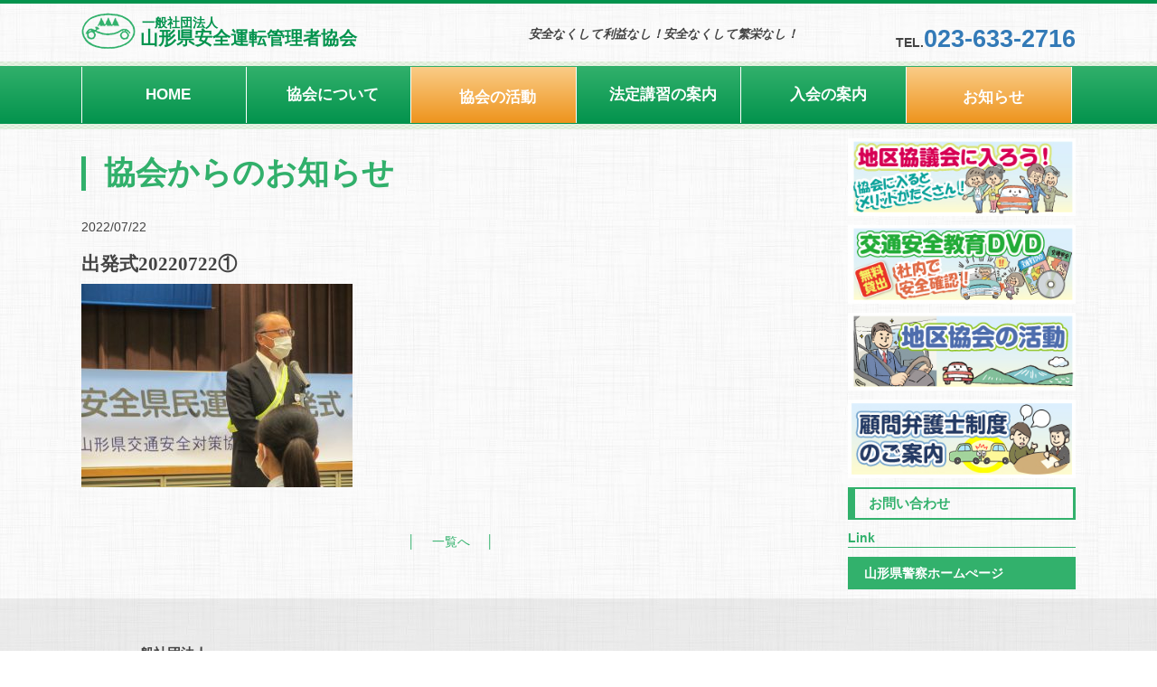

--- FILE ---
content_type: text/html; charset=UTF-8
request_url: https://www.yamagataken-ankan.or.jp/activity/704/%E5%87%BA%E7%99%BA%E5%BC%8F20220722%E2%91%A0/
body_size: 26297
content:
<!DOCTYPE html>
<html lang="ja">

<head>
  <meta charset="utf-8">
  <meta http-equiv="X-UA-Compatible" content="IE=edge">
  <meta name="viewport" content="width=device-width, initial-scale=1">
  <meta name="description" content="「県安管」は、山形県からの委託に基づき、安全運転管理者と副安全運転管理者を対象とする法定講習を実施しているほか、「地区安管」と連絡・調整を図りながら安全運転管理の調査研究を行い、また、加盟事業所の安全運転管理体制の育成強化のための事業を行っています。">
  <meta name="robots" content="index, follow">
  <meta name="author" content="yamagataken ankan ">

  <meta name="viewport" content="width=device-width, initial-scale=1, minimum-scale=1, maximum-scale=2, shrink-to-fit=no">
  <meta property="og:title" content="一般社団法人山形県安全運転管理者協会">
  <meta property="og:type" content="website">
  <meta property="og:image" content="slide/images/slide001.jpg">
  <meta property="og:url" content="index-2.html"><meta property="og:site_name" content="一般社団法人山形県安全運転管理者協会">
  <meta property="og:description" content="「県安管」は、山形県からの委託に基づき、安全運転管理者と副安全運転管理者を対象とする法定講習を実施しているほか、「地区安管」と連絡・調整を図りながら安全運転管理の調査研究を行い、また、加盟事業所の安全運転管理体制の育成強化のための事業を行っています。">
  <title>一般社団法人山形県安全運転管理者協会</title>

  <script type="text/javascript">
  if ((navigator.userAgent.indexOf('iPhone') > 0) || navigator.userAgent.indexOf('iPod') > 0 || navigator.userAgent.indexOf('Android') > 0) {
    document.write('<meta name="viewport" content="width=device-width, initial-scale=1.0" />');
  }else{
    document.write('<meta name="viewport" content="width=1100">');
  }
  </script>

  <!-- BootstrapのCSS読み込み -->
  <link href="/css/bootstrap.min.css" rel="stylesheet">
  <link href="/css/bootstrap-theme.min.css" rel="stylesheet">
  <link href="https://code.ionicframework.com/ionicons/2.0.1/css/ionicons.min.css" rel="stylesheet" type="text/css">


  <link href="/css/style.css" rel="stylesheet">
  <link href="/css/sub.css" rel="stylesheet">
  <link href="/css/print.css" rel="stylesheet" media="print">

  <!-- jQuery読み込み -->
  <script language="javascript" src="/js/jquery-1.10.2.min.js"></script>
  <script language="javascript" src="/js/common.js"></script>


  <script type="text/javascript">
  $(function(){
    var ua = navigator.userAgent;
    if(ua.indexOf('iPhone') > 0 || ua.indexOf('Android') > 0){
      $('.tel').each(function(){
        var str = $(this).text();
        $(this).html($('<a>').attr('href', 'tel:' + str.replace(/-/g, '')).append(str + '</a>'));
      });
    }
  });
  </script>

  <!--[if lt IE 9]>
  <script src="http://html5shim.googlecode.com/svn/trunk/html5.js"></script>
  <script src="http://ie7-js.googlecode.com/svn/version/2.1(beta4)/IE9.js"></script>
  <script src="http://css3-mediaqueries-js.googlecode.com/svn/trunk/css3-mediaqueries.js"></script>
  <![endif]-->
  <link rel="shortcut icon" href="https://www.yamagataken-ankan.or.jp/wp/wp-content/themes/yamagata/favicon.ico" type="/image/vnd.microsoft.icon">
  <link rel="icon" href="https://www.yamagataken-ankan.or.jp/wp/wp-content/themes/yamagata/favicon.ico" type="/image/vnd.microsoft.icon">

  <script>
  $(function() {
    $(".nav-button").on("click", function() {
      if ($(this).hasClass("active")) {
        $(this).removeClass("active");
        $(".nav-wrap")
        .addClass("close")
        .removeClass("open");
      } else {
        $(this).addClass("active");
        $(".nav-wrap")
        .addClass("open")
        .removeClass("close");
      }
    });
  });
  </script>

  <meta name='robots' content='max-image-preview:large' />
<link rel='dns-prefetch' href='//s.w.org' />
<link rel="alternate" type="application/rss+xml" title="一般社団法人山形県安全運転管理者協会 &raquo; 出発式20220722① のコメントのフィード" href="https://www.yamagataken-ankan.or.jp/activity/704/%e5%87%ba%e7%99%ba%e5%bc%8f20220722%e2%91%a0/feed/" />
<link rel='stylesheet' id='wp-block-library-css'  href='https://www.yamagataken-ankan.or.jp/wp/wp-includes/css/dist/block-library/style.min.css?ver=6.0' type='text/css' media='all' />
<style id='global-styles-inline-css' type='text/css'>
body{--wp--preset--color--black: #000000;--wp--preset--color--cyan-bluish-gray: #abb8c3;--wp--preset--color--white: #ffffff;--wp--preset--color--pale-pink: #f78da7;--wp--preset--color--vivid-red: #cf2e2e;--wp--preset--color--luminous-vivid-orange: #ff6900;--wp--preset--color--luminous-vivid-amber: #fcb900;--wp--preset--color--light-green-cyan: #7bdcb5;--wp--preset--color--vivid-green-cyan: #00d084;--wp--preset--color--pale-cyan-blue: #8ed1fc;--wp--preset--color--vivid-cyan-blue: #0693e3;--wp--preset--color--vivid-purple: #9b51e0;--wp--preset--gradient--vivid-cyan-blue-to-vivid-purple: linear-gradient(135deg,rgba(6,147,227,1) 0%,rgb(155,81,224) 100%);--wp--preset--gradient--light-green-cyan-to-vivid-green-cyan: linear-gradient(135deg,rgb(122,220,180) 0%,rgb(0,208,130) 100%);--wp--preset--gradient--luminous-vivid-amber-to-luminous-vivid-orange: linear-gradient(135deg,rgba(252,185,0,1) 0%,rgba(255,105,0,1) 100%);--wp--preset--gradient--luminous-vivid-orange-to-vivid-red: linear-gradient(135deg,rgba(255,105,0,1) 0%,rgb(207,46,46) 100%);--wp--preset--gradient--very-light-gray-to-cyan-bluish-gray: linear-gradient(135deg,rgb(238,238,238) 0%,rgb(169,184,195) 100%);--wp--preset--gradient--cool-to-warm-spectrum: linear-gradient(135deg,rgb(74,234,220) 0%,rgb(151,120,209) 20%,rgb(207,42,186) 40%,rgb(238,44,130) 60%,rgb(251,105,98) 80%,rgb(254,248,76) 100%);--wp--preset--gradient--blush-light-purple: linear-gradient(135deg,rgb(255,206,236) 0%,rgb(152,150,240) 100%);--wp--preset--gradient--blush-bordeaux: linear-gradient(135deg,rgb(254,205,165) 0%,rgb(254,45,45) 50%,rgb(107,0,62) 100%);--wp--preset--gradient--luminous-dusk: linear-gradient(135deg,rgb(255,203,112) 0%,rgb(199,81,192) 50%,rgb(65,88,208) 100%);--wp--preset--gradient--pale-ocean: linear-gradient(135deg,rgb(255,245,203) 0%,rgb(182,227,212) 50%,rgb(51,167,181) 100%);--wp--preset--gradient--electric-grass: linear-gradient(135deg,rgb(202,248,128) 0%,rgb(113,206,126) 100%);--wp--preset--gradient--midnight: linear-gradient(135deg,rgb(2,3,129) 0%,rgb(40,116,252) 100%);--wp--preset--duotone--dark-grayscale: url('#wp-duotone-dark-grayscale');--wp--preset--duotone--grayscale: url('#wp-duotone-grayscale');--wp--preset--duotone--purple-yellow: url('#wp-duotone-purple-yellow');--wp--preset--duotone--blue-red: url('#wp-duotone-blue-red');--wp--preset--duotone--midnight: url('#wp-duotone-midnight');--wp--preset--duotone--magenta-yellow: url('#wp-duotone-magenta-yellow');--wp--preset--duotone--purple-green: url('#wp-duotone-purple-green');--wp--preset--duotone--blue-orange: url('#wp-duotone-blue-orange');--wp--preset--font-size--small: 13px;--wp--preset--font-size--medium: 20px;--wp--preset--font-size--large: 36px;--wp--preset--font-size--x-large: 42px;}.has-black-color{color: var(--wp--preset--color--black) !important;}.has-cyan-bluish-gray-color{color: var(--wp--preset--color--cyan-bluish-gray) !important;}.has-white-color{color: var(--wp--preset--color--white) !important;}.has-pale-pink-color{color: var(--wp--preset--color--pale-pink) !important;}.has-vivid-red-color{color: var(--wp--preset--color--vivid-red) !important;}.has-luminous-vivid-orange-color{color: var(--wp--preset--color--luminous-vivid-orange) !important;}.has-luminous-vivid-amber-color{color: var(--wp--preset--color--luminous-vivid-amber) !important;}.has-light-green-cyan-color{color: var(--wp--preset--color--light-green-cyan) !important;}.has-vivid-green-cyan-color{color: var(--wp--preset--color--vivid-green-cyan) !important;}.has-pale-cyan-blue-color{color: var(--wp--preset--color--pale-cyan-blue) !important;}.has-vivid-cyan-blue-color{color: var(--wp--preset--color--vivid-cyan-blue) !important;}.has-vivid-purple-color{color: var(--wp--preset--color--vivid-purple) !important;}.has-black-background-color{background-color: var(--wp--preset--color--black) !important;}.has-cyan-bluish-gray-background-color{background-color: var(--wp--preset--color--cyan-bluish-gray) !important;}.has-white-background-color{background-color: var(--wp--preset--color--white) !important;}.has-pale-pink-background-color{background-color: var(--wp--preset--color--pale-pink) !important;}.has-vivid-red-background-color{background-color: var(--wp--preset--color--vivid-red) !important;}.has-luminous-vivid-orange-background-color{background-color: var(--wp--preset--color--luminous-vivid-orange) !important;}.has-luminous-vivid-amber-background-color{background-color: var(--wp--preset--color--luminous-vivid-amber) !important;}.has-light-green-cyan-background-color{background-color: var(--wp--preset--color--light-green-cyan) !important;}.has-vivid-green-cyan-background-color{background-color: var(--wp--preset--color--vivid-green-cyan) !important;}.has-pale-cyan-blue-background-color{background-color: var(--wp--preset--color--pale-cyan-blue) !important;}.has-vivid-cyan-blue-background-color{background-color: var(--wp--preset--color--vivid-cyan-blue) !important;}.has-vivid-purple-background-color{background-color: var(--wp--preset--color--vivid-purple) !important;}.has-black-border-color{border-color: var(--wp--preset--color--black) !important;}.has-cyan-bluish-gray-border-color{border-color: var(--wp--preset--color--cyan-bluish-gray) !important;}.has-white-border-color{border-color: var(--wp--preset--color--white) !important;}.has-pale-pink-border-color{border-color: var(--wp--preset--color--pale-pink) !important;}.has-vivid-red-border-color{border-color: var(--wp--preset--color--vivid-red) !important;}.has-luminous-vivid-orange-border-color{border-color: var(--wp--preset--color--luminous-vivid-orange) !important;}.has-luminous-vivid-amber-border-color{border-color: var(--wp--preset--color--luminous-vivid-amber) !important;}.has-light-green-cyan-border-color{border-color: var(--wp--preset--color--light-green-cyan) !important;}.has-vivid-green-cyan-border-color{border-color: var(--wp--preset--color--vivid-green-cyan) !important;}.has-pale-cyan-blue-border-color{border-color: var(--wp--preset--color--pale-cyan-blue) !important;}.has-vivid-cyan-blue-border-color{border-color: var(--wp--preset--color--vivid-cyan-blue) !important;}.has-vivid-purple-border-color{border-color: var(--wp--preset--color--vivid-purple) !important;}.has-vivid-cyan-blue-to-vivid-purple-gradient-background{background: var(--wp--preset--gradient--vivid-cyan-blue-to-vivid-purple) !important;}.has-light-green-cyan-to-vivid-green-cyan-gradient-background{background: var(--wp--preset--gradient--light-green-cyan-to-vivid-green-cyan) !important;}.has-luminous-vivid-amber-to-luminous-vivid-orange-gradient-background{background: var(--wp--preset--gradient--luminous-vivid-amber-to-luminous-vivid-orange) !important;}.has-luminous-vivid-orange-to-vivid-red-gradient-background{background: var(--wp--preset--gradient--luminous-vivid-orange-to-vivid-red) !important;}.has-very-light-gray-to-cyan-bluish-gray-gradient-background{background: var(--wp--preset--gradient--very-light-gray-to-cyan-bluish-gray) !important;}.has-cool-to-warm-spectrum-gradient-background{background: var(--wp--preset--gradient--cool-to-warm-spectrum) !important;}.has-blush-light-purple-gradient-background{background: var(--wp--preset--gradient--blush-light-purple) !important;}.has-blush-bordeaux-gradient-background{background: var(--wp--preset--gradient--blush-bordeaux) !important;}.has-luminous-dusk-gradient-background{background: var(--wp--preset--gradient--luminous-dusk) !important;}.has-pale-ocean-gradient-background{background: var(--wp--preset--gradient--pale-ocean) !important;}.has-electric-grass-gradient-background{background: var(--wp--preset--gradient--electric-grass) !important;}.has-midnight-gradient-background{background: var(--wp--preset--gradient--midnight) !important;}.has-small-font-size{font-size: var(--wp--preset--font-size--small) !important;}.has-medium-font-size{font-size: var(--wp--preset--font-size--medium) !important;}.has-large-font-size{font-size: var(--wp--preset--font-size--large) !important;}.has-x-large-font-size{font-size: var(--wp--preset--font-size--x-large) !important;}
</style>
<link rel="https://api.w.org/" href="https://www.yamagataken-ankan.or.jp/wp-json/" /><link rel="alternate" type="application/json" href="https://www.yamagataken-ankan.or.jp/wp-json/wp/v2/media/729" /><link rel="EditURI" type="application/rsd+xml" title="RSD" href="https://www.yamagataken-ankan.or.jp/wp/xmlrpc.php?rsd" />
<link rel="wlwmanifest" type="application/wlwmanifest+xml" href="https://www.yamagataken-ankan.or.jp/wp/wp-includes/wlwmanifest.xml" /> 
<link rel='shortlink' href='https://www.yamagataken-ankan.or.jp/?p=729' />
<link rel="alternate" type="application/json+oembed" href="https://www.yamagataken-ankan.or.jp/wp-json/oembed/1.0/embed?url=https%3A%2F%2Fwww.yamagataken-ankan.or.jp%2Factivity%2F704%2F%25e5%2587%25ba%25e7%2599%25ba%25e5%25bc%258f20220722%25e2%2591%25a0%2F" />
<link rel="alternate" type="text/xml+oembed" href="https://www.yamagataken-ankan.or.jp/wp-json/oembed/1.0/embed?url=https%3A%2F%2Fwww.yamagataken-ankan.or.jp%2Factivity%2F704%2F%25e5%2587%25ba%25e7%2599%25ba%25e5%25bc%258f20220722%25e2%2591%25a0%2F&#038;format=xml" />
</head>

<body>
  <div id="contents">

    <div id="top"></div>

    <a class="nav-button" href="#">
      <span></span>
      <span></span>
      <span></span>
    </a>

    <div id="header" class="print-a4">

      <div class="row">
        <div class="col-sm-5">
          <div id="logo"><img src="/img/logo.png" alt="一般社団法人 山形県安全運転管理者協会"/></div>
          <p id="header_title"><span>一般社団法人</span><br>
            山形県安全運転管理者協会</p>
          </div>
          <div class="col-sm-4">
            <p id="header_middle">安全なくして利益なし！安全なくして繁栄なし！</p>
          </div>
          <div class="col-sm-3" id="header-right">
            <p>TEL.<span><a href="tel:0236332716">023-633-2716</a></span></p>
          </div>
        </div>

      </div><!--header-->



      
      <div id="nav_bk_under">
  <div id="nav_bk">
    <div class="navbar navigation" style="padding:0;">
      <nav class="nav-wrap">
        <ul id="normal" class="nav dropmenu clearfix">
          <li id="nav_left" class="current"><a href="/"><i class="ion-android-home"></i>HOME</a></li>
          <li><a href="/aboutus/"><i class="ion-android-car"></i>協会について</a>
            <ul class="long2">
              <li><a href="/aboutus/">山形県安全運転管理者協会について</a></li>
              <li><a href="/aboutus/system/">安全運転管理者制度</a></li>
              <li><a href="/aboutus/award/">優良安全運転管理者等の表彰</a></li>
              <li><a href="/aboutus/event/">行事予定</a></li>
              <li><a href="/aboutus/region/">各地区協議会の紹介</a></li>
              <li><a href="/aboutus/accident/">地区協会別交通事故発生状況</a></li>
              <li><a href="/aboutus/organization/">組織・運営</a></li>
            </ul>
          </li>
          <li><a href="/activity/"><i class="ion-ribbon-b"></i>協会の活動</a>
            <ul class="long">
              <li><a href="/activity/">協会の活動</a></li>
              <li><a href="/activity/goal/">今月の安全運転管理目標</a></li>
              <li><a href="/activity/companylist/">加入事業所紹介</a></li>
              <li><a href="/activity/awarding/">各種表彰</a></li>
              <li><a href="/activity/trafficsafety/">交通安全活動</a></li>
              <li><a href="/activity/enginepaper/">機関紙</a></li>
            </ul>
          </li>
          <li><a href="/training/"><i class="ion-android-create"></i>法定講習の案内</a></li>
          <li><a href="/member/"><i class="ion-android-people"></i>入会の案内</a>
            <ul class="long">
              <li><a href="/member/">入会のご案内</a></li>
              <li><a href="/member/lawyer/">顧問弁護士制度のご案内</a></li>
              <li><a href="/member/dvd/">交通安全教育DVD一覧</a></li>
            </ul>
          </li>
          <li><a href="/topics/"><i class="ion-android-volume-up"></i>お知らせ</a></li>
        </ul>
      </nav>
    </div>
  </div>
</div>

<div class="container flexslider">
  <div class="row">
    <!--▼▼▼メインコンテンツ▼▼▼-->
    <div class="col-sm-9 print-a4 mb20">

      
                <h2 class="h2_title">協会からのお知らせ</h2>
        <p class="float-right">2022/07/22</p>
        <p class="oshirase button-oshirase  button-detail "></p>
        <h3 class="font-150 font-bold">出発式20220722①</h3>
        <p class="attachment"><a href='https://www.yamagataken-ankan.or.jp/wp/wp-content/uploads/2022/07/出発式20220722①-scaled.jpg'><img width="300" height="225" src="https://www.yamagataken-ankan.or.jp/wp/wp-content/uploads/2022/07/出発式20220722①-300x225.jpg" class="attachment-medium size-medium" alt="" loading="lazy" srcset="https://www.yamagataken-ankan.or.jp/wp/wp-content/uploads/2022/07/出発式20220722①-300x225.jpg 300w, https://www.yamagataken-ankan.or.jp/wp/wp-content/uploads/2022/07/出発式20220722①-1024x768.jpg 1024w, https://www.yamagataken-ankan.or.jp/wp/wp-content/uploads/2022/07/出発式20220722①-1536x1152.jpg 1536w, https://www.yamagataken-ankan.or.jp/wp/wp-content/uploads/2022/07/出発式20220722①-2048x1536.jpg 2048w" sizes="(max-width: 300px) 100vw, 300px" /></a></p>

        
      <p class="nextback">
              &emsp;│&emsp;
      <a href="https://www.yamagataken-ankan.or.jp/topics/">一覧へ</a>
      &emsp;│&emsp;
      
  </p>
</div>
<!--▲▲▲メインコンテンツ▲▲▲-->
<!--▼▼▼サイドバー▼▼▼-->
<div class="col-sm-3 xs-side-margin-big print-none">
  <div class="side_bar">
    <a href="/member/"><img src="/img/side_banner_a_off.jpg" alt="地区協会に入ろう！"/></a>
    <a href="/member/dvd/"><img src="/img/side_banner_b_off.jpg" alt="地区協会に入ろう！"/></a>
    <a href="/activity/"><img src="/img/side_banner_c_off.jpg" alt="地区協会の活動"/></a>
	<a href="/member/lawyer/"><img src="/img/side_banner_lawyer.jpg" alt="地区協会の活動"/></a>
    <div class="side_button"><p><a href="/contact/" target="_blank"><i class="ion-email"></i>お問い合わせ</a></p></div>
    <p class="underline_wide mt-5">Link</p>
    <div class="side_button2"><p><a href="https://www.pref.yamagata.jp/police/" target="_blank"><i class="ion-load-b"></i>山形県警察ホームぺージ</a></p></div>
  </div>
</div>
<!--▲▲▲サイドバー▲▲▲-->
</div><!--大きいrow-->
</div><!--container-->

<script type="text/javascript">
jQuery(function(){
    $('.dropmenu > li').eq(0).removeClass('current');
    $('.dropmenu > li').eq(5).addClass('current');
});
</script>

<!--▼▼▼footer▼▼▼-->
<div id="footer">
  <div class="footer-contents">
    <div class="row">
      <div class="col-sm-5">
        <address>
          <p id="footer_title"><span>一般社団法人</span><br>
            山形県安全運転管理者協会</p>
            <p>〒990-0024 山形県山形市あさひ町18-25　山形県建設会館内</p>
            <p>TEL.<span class="font-150">023-633-2716</span>　FAX.<span class="font-150">023-633－2741</span></p>
          </address>
        </div>
        <div class="col-sm-7">
          <iframe src="https://www.google.com/maps/embed?pb=!1m18!1m12!1m3!1d3133.609235620967!2d140.3604282156513!3d38.24217397967721!2m3!1f0!2f0!3f0!3m2!1i1024!2i768!4f13.1!3m3!1m2!1s0x5f8bb5f603d758b9%3A0xf95ae48d47d2c6e!2z5bGx5b2i55yM5a6J5YWo6YGL6Lui566h55CG6ICF5Y2U5Lya77yI5LiA6Iis77yI56S-77yJ77yJ!5e0!3m2!1sja!2sjp!4v1529714840849" width="600" height="200" frameborder="0" style="border:0" allowfullscreen></iframe>
        </div>
      </div><!--row-->
    </div><!--footer-contents-->
    <div id="foooter-list">
      <div class="footer-contents">
        <div class="row">
          <div class="col-sm-4">
            <ul class="ul_footer">
              <li><a href="/"><i class="ion-grid"></i>HOME</a></li>
              <li><a href="/aboutus/"><i class="ion-grid"></i>協会について</a>
                <ul>
                  <li><a href="/aboutus/"><i class="ion-ios-arrow-right"></i>山形県安全運転管理者協会について</a></li>
                  <li><a href="/aboutus/system/"><i class="ion-ios-arrow-right"></i>安全運転管理者制度</a></li>
                  <li><a href="/aboutus/award/"><i class="ion-ios-arrow-right"></i>優良安全運転管理者等の表彰</a></li>
                  <li><a href="/aboutus/event/"><i class="ion-ios-arrow-right"></i>行事予定</a></li>
                  <li><a href="/aboutus/region/"><i class="ion-ios-arrow-right"></i>各地区協会の紹介</a></li>
                  <li><a href="/aboutus/accident/"><i class="ion-ios-arrow-right"></i>地区協会別交通事故発生状況</a></li>
                  <li><a href="/aboutus/organization/"><i class="ion-ios-arrow-right"></i>組織・運営</a></li>
                </ul>
              </li>
            </ul>
          </div>
          <div class="col-sm-4">
            <ul class="ul_footer">
              <li><a href="/activity/"><i class="ion-grid"></i>協会の活動</a>
                <ul>
                  <li><a href="/activity/"><i class="ion-ios-arrow-right"></i>協会の活動</a></li>
                  <li><a href="/activity/goal/"><i class="ion-ios-arrow-right"></i>今月の安全運転管理目標</a></li>
                  <li><a href="/activity-cat/cat5/"><i class="ion-ios-arrow-right"></i>交通事故防止コンクール</a></li>
                  <li><a href="/activity/awarding/"><i class="ion-ios-arrow-right"></i>各種表彰</a></li>
                  <li><a href="/activity/trafficsafety/"><i class="ion-ios-arrow-right"></i>交通安全活動</a></li>
                  <li><a href="/activity/enginepaper/"><i class="ion-ios-arrow-right"></i>機関紙</a></li>
                </ul>
              </li>
              <li><a href="/training/"><i class="ion-grid"></i>法定講習</a></li>
            </ul>
          </div>
          <div class="col-sm-4">
            <ul class="ul_footer">
              <li><a href="/member/"><i class="ion-grid"></i>入会案内</a>
                <ul>
                  <li><a href="/member/"><i class="ion-ios-arrow-right"></i>入会のご案内</a></li>
                  <li><a href="/member/lawyer/"><i class="ion-ios-arrow-right"></i>顧問弁護士制度のご案内</a></li>
                  <li><a href="/member/dvd/"><i class="ion-ios-arrow-right"></i>交通安全教育DVD一覧</a></li>
                  <li><a href="/member/companylist/"><i class="ion-ios-arrow-right"></i>加入事業所紹介</a></li>
                </ul>
              </li>
              <li><a href="/topics/"><i class="ion-grid"></i>お知らせ</a></li>
            </ul>
          </div><!--row-->
        </div><!--footer-contents-->
      </div><!--foooter-list-->
    </div><!--footer-contents-->
    <div id="copyright">
      <p>本サイトに掲載されている画像・文章等、全ての内容の無断転載・引用を禁じます。<br>
        Copyright&copy; 一般社団法人山形県安全運転管理者協会　All Rights Reserved.<br>
        ［　<a href="/pdf/privacypolicy/" target="_blank">プライバシーポリシー</a>　］</p>
      </div>
    </div>
    <!--▲▲▲footer▲▲▲-->
  </div><!--contents全体を囲う-->

  </body>

</html>
<!-- BootstrapのJS読み込み -->
<script src="https://www.yamagataken-ankan.or.jp/wp/wp-content/themes/yamagata/js/bootstrap.min.js"></script>

<script src="https://cdnjs.cloudflare.com/ajax/libs/Swiper/3.4.1/js/swiper.min.js"></script>
<script>
var slider = new Swiper ('#slider', {
  nextButton: '.swiper-button-next',
  prevButton: '.swiper-button-prev',
  preventClicks: false,
  preventClicksPropagation: false
})
var thumbs = new Swiper('#thumbs', {
  centeredSlides: true,
  spaceBetween: 10,
  slidesPerView: "auto",
  touchRatio: 0.2,
  slideToClickedSlide: true,
  autoplay: 6000
});
slider.params.control = thumbs;
thumbs.params.control = slider;
</script>

<script>
jQuery(function(){
  var show = 11;
  var contents = '.js-newslist-item';
  $(contents + ':nth-child(n + ' + (show + 1) + ')').hide();
});
</script>

<script type="text/javascript">
jQuery(function(){
  var url = location.href
  var path = location.pathname
  if(document.URL.match(/aboutus/)) {
    $('.dropmenu > li').eq(0).removeClass('current');
    $('.dropmenu > li').eq(1).addClass('current');
  }
  if(document.URL.match(/companylist/) || document.URL.match(/activity/) || document.URL.match(/goal/) || document.URL.match(/activity-cat/) || document.URL.match(/enginepaper/)) {
    $('.dropmenu > li').eq(0).removeClass('current');
    $('.dropmenu > li').eq(2).addClass('current');
  }
  if(document.URL.match(/training/)) {
    $('.dropmenu > li').eq(0).removeClass('current');
    $('.dropmenu > li').eq(3).addClass('current');
  }
  if(document.URL.match(/member/) || document.URL.match(/dvd-cat/)) {
    $('.dropmenu > li').eq(0).removeClass('current');
    $('.dropmenu > li').eq(4).addClass('current');
  }
  if(document.URL.match(/topics/)) {
    $('.dropmenu > li').eq(0).removeClass('current');
    $('.dropmenu > li').eq(5).addClass('current');
  }
});
</script>
<!-- Global site tag (gtag.js) - Google Analytics -->
<script async
src="https://www.googletagmanager.com/gtag/js?id=UA-124155457-1"></script>
<script>
window.dataLayer = window.dataLayer || [];
function gtag(){dataLayer.push(arguments);}
gtag('js', new Date());

gtag('config', 'UA-124155457-1');
</script>


--- FILE ---
content_type: text/css
request_url: https://www.yamagataken-ankan.or.jp/css/style.css
body_size: 19540
content:
@charset "utf-8";
/* CSS Document */

body{
	font-family: "メイリオ",Meiryo,"ヒラギノ角ゴ Pro W3","Hiragino Kaku Gothic Pro",Helvetica,Arial,Verdana,sans-serif;
	color: #434343;
	background: url(../img/bk.jpg);
}


hr{
	clear: both;
	visibility: hidden;
	height: 0;
	margin: 0;
	line-height: 0;
	border: none;
}
.center{ text-align: center;}

.clear-left{
	clear: left;
}

.clear-right{
	clear: right;
}

#contents{
	width: 100%;
	overflow: hidden;
}

#contents .container{
	width: 1100px;
	margin: 0 auto;
	padding: 0;
}


@media screen and (max-width: 768px){
	#contents .container{
		width: 100%;
	}
}

.mb20{ margin-bottom: 20px;}


.img_90{
	width: 90%;
	margin: 0px auto;
}
.img_90 img{
	width: 100%;
}



.font-70{ font-size: 70%;}
.font-80{ font-size: 80%;}
.font-90{ font-size: 90%;}
.font-110{ font-size: 110%;}
.font-120{ font-size: 120%;}
.font-130{ font-size: 130%;}
.font-140{ font-size: 140%;}
.font-150{ font-size: 150%;}
.font-160{ font-size: 160%;}
.font-170{ font-size: 170%;}
.font-180{ font-size: 180%;}
.font-190{ font-size: 190%;}
.font-200{ font-size: 200%;}
.font-210{ font-size: 210%;}
.font-normal{ font-weight: normal;}
.font-bold{ font-weight: bold;
font-weight: 110%!important;
font-family: "游ゴシック"; }
.letter-sp1{ letter-spacing: 0.1em !important;}

.font-min{font-family: "游明朝";}
.font-min-bold{font-family: "游明朝"; font-weight: bold;}

.color_orange{ color: #ec6941;}
.color_blue{color:#38bcd2;}
.color_blue2{color: #0096df;}
.color_green{ color: #54bd84;}
.color_red{ color: #e60012;}


.line_yellow{ background: #fff799;}


.li_sp{ margin-top: 10px; padding-top: 10px;}

.margin_top15{ margin-top: 15px;}
.margin_top30{ margin-top: 30px;}

.width50px{
	width: 50px!important;
}

.width70px{
	width: 70px!important;
}

.width-30{
	width: 30%!important;
}

.width-50{
	width: 50%!important;
}

.width-40{
	width: 40%!important;
}
@media screen and (max-width: 768px){
	.width-40{
		width: 100%;
	}
}

.width100p{
	width: 100%!important;
}

a p.button_style_a{
	border: 1px #626262 solid;
	padding: 3px 5px;
	width: auto;
	display: block;
	float: left;
	border-radius: 2px;
	font-weight: bold;
	text-decoration: none;
	color: #434343;
}

@media screen and (max-width: 768px){
	a p.button_style_a{
		width: 100%;
		display: block;
	}
}



a:hover p.button_style_a{
	background: #32b16c;
	color: #fff;
	border: 1px #32b16c solid;
}

a p.button_style_a i{
	font-size: 150%;
	color: #e60012;
}

a:hover p.button_style_a i{
	color: #fff100;
}

/**    header
────────────────────**/

#top{
	width: 100%;
	background: #03934d;
	padding: 2px 0;
}
#top p{
	width: 1100px;
	margin: 0px auto;
	color: #fff;
	font-size: 70%;
}


#header{
	overflow: hidden;
	width: 1100px;
	margin: 10px auto 0;
	font-family: "游ゴシック","メイリオ",Meiryo,"ヒラギノ角ゴ Pro W3","Hiragino Kaku Gothic Pro",Helvetica,Arial,Verdana,sans-serif;
}

@media screen and (max-width: 768px){
	#header{
		width: 100%;
	}
}

#logo{
	float: left;
	margin-right: 5px;
}

#header_title{
	font-weight: bold;
	font-size: 140%;
	line-height: 1;
	color: #03934d;
}

#header_title span{
	font-size: 70%;
	padding-left: 2px;
}

p#header_middle{
	text-align: center;
	font-size: 95%;
	font-weight: bold;
	font-style: italic;
	margin-top: 15px;
}

#header-right p{
	text-align: right;
	font-weight: bold;
	line-height: 1.1;
	padding-top: 15px;
}

#header-right p span{
	font-size: 190%;
}
@media screen and (max-width: 768px){
	p#header_middle{
		font-size: 100%;
		margin: 0;
	}
}

.navbar{
	margin-bottom: 1px !important;
}
#nav_bk_under{
	width: 100%;
	background: url(../img/nav_bk.jpg);
	padding: 5px 0;
}
#nav_bk{
	background: linear-gradient(#31b06b,#03934d);
	width: 100%;
}



.dropmenu{
  *zoom: 1;
  list-style-type: none;
  width: 1100px;
  margin: 0 auto;
  padding: 0;
	position: relative;
	font-family: "游ゴシック","メイリオ",Meiryo,"ヒラギノ角ゴ Pro W3","Hiragino Kaku Gothic Pro",Helvetica,Arial,Verdana,sans-serif;

}
.dropmenu:before, .dropmenu:after{
  content: "";
  display: table;
	width: 100%;
}
.dropmenu:after{
  clear: both;
}
.dropmenu li{
	position: relative;
	width: 16.6%;
	float: left;
	margin: 0;
	padding: 0;
	text-align: center;
	border-right: 1px #fff solid;
}

.dropmenu li#nav_left{
	border-left: 1px #fff solid;
}

.dropmenu li.current,
.dropmenu li.current a,
.dropmenu li.current a:hover{
 background: linear-gradient(#facc87,#ee941d);
}

@media screen and (max-width: 768px) {
	#nav_bk_under{
		height: 0;
	}
	#nav_bk{
		height: 0;
	}
	.navbar{
		height: 0;
	}
	.dropmenu li.current,
	.dropmenu li.current a,
	.dropmenu li.current a:hover{
	 background: none;
	}
}

.dropmenu li.current ul li a{
 background: linear-gradient(#31b06b,#03934d);
}
.dropmenu li.current ul li a:hover{
 background: linear-gradient(#4fb06b,#1aa25c);
}
.dropmenu li a{
	display: block;
	height: 62px;
	margin: 0;
	padding-top: 15px;
	line-height: 1.4;
	background: linear-gradient(#31b06b,#03934d);
	color: #fff;
	font-size: 120%;
  	text-decoration: none;
	font-weight: bold;
}

.dropmenu li a i{
	color: #facd89;
	font-size: 120%;
	padding-right: 10px;
}

.dropmenu li.current a i{
	color: #fff;
	font-size: 140%;
}

.dropmenu li.current ul li a{
	background: #03934d;
}


.dropmenu li a span{
	display:block;
  	text-indent:0;
 	margin:0 auto;
	vertical-align: middle;
	font-weight: bold;
	color: #fff;
}

.dropmenu li ul{
  list-style: none;
  position: absolute;
  z-index: 9999;
  top: 100%;
  left: 0;
  margin: 0;
  padding: 0;
	width: 100%;
}
.dropmenu li ul li{
  width: 100%;
	height: 40px;
	border-right: none;
}


.dropmenu li ul.long li{
  width: 120%;
	height: 40px;
	border-right: none;
}


.dropmenu li ul.long2 li{
  width: 160%;
	height: 40px;
	border-right: none;
}

.dropmenu li ul li a{
  padding: 13px 15px;
  border-top: 1px solid #4fb06b;
  background: #03934d;
  text-align: left;
	height: 40px;
	font-weight: normal;
	font-size: 110%;
}
.dropmenu li:hover > a{
  background: linear-gradient(#4fb06b,#1aa25c);
}
.dropmenu li a:hover{
  background: linear-gradient(#4fb06b,#1aa25c);
}


#normal li ul{
  display: none;
}
#normal li:hover ul{
  display: block;
}


.flexslider {
    position: relative;
    zoom: 1;
}


/*****/

.nav-button {
  display: none;
}

.nav-wrap.open {
  display: block;
}
.nav-wrap.close {
  display: none;
}
@media screen and (min-width: 769px) {
  .nav-wrap {
    display: block !important;
	margin: 0 auto;
  }
}
.content {
  padding: 20px;
}
@media screen and (max-width: 768px) {

  .nav-button {
    display: block;
    cursor: pointer;
  }
  .nav-wrap {
    position: fixed;
    left: 0;
    top: 0;
    display: none;
    z-index: 10;
    background-color: rgba(0, 0, 0, 0.7);
    width: 100%;
    height: 100%;

  }
  /*メニューボタンのエフェクト*/
  .nav-button,
  .nav-button span {
    display: inline-block;
    transition: all 0.4s;
    box-sizing: border-box;
  }
  .nav-button {
    z-index: 20;
    position: relative;
    width: 40px;
    height: 36px;
	  margin: 10px;
	  float: left;
  }
  .nav-button span {
    position: absolute;
    left: 0;
    width: 100%;
    height: 4px;
    background-color: #ccc;
    border-radius: 4px;
  }
  .nav-button span:nth-of-type(1) {
    top: 0;
  }
  .nav-button span:nth-of-type(2) {
    top: 16px;
  }
  .nav-button span:nth-of-type(3) {
    bottom: 0;
  }
  .nav-button.active span:nth-of-type(1) {
    -webkit-transform: translateY(16px) rotate(-45deg);
    transform: translateY(16px) rotate(-45deg);
  }
  .nav-button.active span:nth-of-type(2) {
    opacity: 0;
  }
  .nav-button.active span:nth-of-type(3) {
    -webkit-transform: translateY(-16px) rotate(45deg);
    transform: translateY(-16px) rotate(45deg);
  }

	.dropmenu{
		padding-top: 55px;
	}

	.dropmenu li{
	  position: relative;
		height: auto;
	  width: 100%;
	  float: none;
	  margin: 0;
	  padding:3px;
	  text-align: left;
		border-right: none;
		border-bottom: 1px #fff solid;
		overflow: hidden;
	}

	.dropmenu li a{
	  display: block;
	  margin: 0;
	  padding: 0;
		line-height: 1.1;
	  background: none;
	  color: #fff;
	  font-size: 100%;
	  text-decoration: none;

	}


	.dropmenu li#nav_left{
		border-left: none;
	}

	.dropmenu li.current a,
	.dropmenu li.current a:hover{
	 background: none;
	}

	.dropmenu li a i{
		color: #FFFFFF;
		font-size: 100%;
		float: left;
		margin-right: 15px;
	}

	.dropmenu li.current a i{
		color: #fff;
		font-size: 100%;
	}
	.dropmenu li a span{
		display:block;
		text-indent:0;
		margin:0 auto;
		vertical-align: middle;
		font-weight: bold;
		color: #fff;
		float: left;
	}

	#normal li ul{
	  display: inline;
	}
	#normal li:hover ul{
	  display: block;
	}
	.dropmenu li ul{
	  list-style: none;
	  position: relative;

	}
	.dropmenu li ul li{
	  width: 100%;
		height: auto;
		padding: 10px 0;
		border-right: none;
		border-bottom: none;
		font-size: 70%;
	}
	.dropmenu li ul li a{
	  padding:0;
	  border-top: none;
	  background: none;
	  text-align: left;
		height: 0px;
	}

	.dropmenu li ul li,
	.dropmenu li ul.long li,
	.dropmenu li ul.long2 li{
		height: auto;
	}

	.dropmenu li a{
		height: auto;
	}

}


/***トップ上 義務***/

.top_gimu{
	border: 1px #ffd469 solid;
	border-radius: 10px;
	background: #fff799;
	padding: 10px 20px;
	margin: 10px 0;
	width: 100%;
	font-size: 110%;
	font-weight: bold;
	font-family: "游ゴシック","メイリオ",Meiryo,"ヒラギノ角ゴ Pro W3","Hiragino Kaku Gothic Pro",Helvetica,Arial,Verdana,sans-serif;
	overflow: hidden;
}

.top_gimu img{
	float: right;
}
.top_gimu h1{
	color: #32b16c;
	font-size: 185%;
	font-weight: bold;
	font-family: "游ゴシック","メイリオ",Meiryo,"ヒラギノ角ゴ Pro W3","Hiragino Kaku Gothic Pro",Helvetica,Arial,Verdana,sans-serif;
}

@media screen and (max-width: 768px) {
	.top_gimu h1{
		font-size: 130%;
	}
}
.top_gimu h1 i{
	font-size: 120%;
	margin-right: 10px;
}

/***トップ３ボックス***/

.top3boxspace{
	margin: 0 -5px;
}

.top3box{
	border: 1px #bfbfbf solid;
	border-radius: 5px;
	background-color: rgb(191,191,191,0.2);
	text-align: center;
	height: 200px;
	overflow: hidden;
}

.top3box i{
	font-size: 200%;
	color: #ec6941;
}

.top3box h2{
	font-size: 150%;
	font-weight: bold;
	color: #32b16c;
	margin: 0 0 10px;
	font-family: "游ゴシック","メイリオ",Meiryo,"ヒラギノ角ゴ Pro W3","Hiragino Kaku Gothic Pro",Helvetica,Arial,Verdana,sans-serif;
}

.top3box p{
	text-align: left;
	margin: 0 10px 10px;
	font-weight: bold;
	line-height: 1.2;
	font-family: "游ゴシック","メイリオ",Meiryo,"ヒラギノ角ゴ Pro W3","Hiragino Kaku Gothic Pro",Helvetica,Arial,Verdana,sans-serif;
}

/**お知らせ**/

.news-header{
	background: #32b16c;
	border-radius: 5px 5px 0 0;
	color: #ebee93;
	font-size: 130%;
	font-weight: bold;
	padding: 5px 10px;
	width: 100%;
	font-family: "游ゴシック","メイリオ",Meiryo,"ヒラギノ角ゴ Pro W3","Hiragino Kaku Gothic Pro",Helvetica,Arial,Verdana,sans-serif;
	overflow: hidden;
	margin-top: 10px;
}

.news-header p{
	float: left;
	margin-bottom: 0;
}

.to_list a{
	float: right;
	font-size: 85%;
	margin-top: 3px;
	color: #fff;
}

.to_list a:hover{
	color: #ec6941;
}

.news-body{
	border: 2px #32b16c solid;
	width: 100%;
	overflow: hidden;
	border-radius: 0 0 5px 5px;
	padding: 5px 10px;
	background: #fff;
}

.border-bottom-dotted{
	border-bottom: 1px #acd598 dotted;
	margin: 0 10px;
	padding-top: 5px;
}


p.oshirase{
	text-align: center;
	width: 100%;
	color: #fff;
	-moz-border-radius: 2px;
	-webkit-border-radius: 2px;
	padding: 0;
	margin: 3px;
}

p.button-detail{
	width: 30%;
}

@media screen and (max-width: 768px) {
	p.button-detail{
		width: 100%;
	}
}

/**お知らせボタン色**/
p.button-oshirase{/**お知らせ**/
	background: #0e738e;
}

p.button-hyoushou{/**表彰**/
	background: #ea5b79;
}

p.button-dvd{/**DVD**/
	background: #75827c;
}

p.button-shiboujiko{/**交通死亡事故発生通報**/
	background: #fff100;
	color: #1B1A1A;
}

p.button-warning{/**緊急なお知らせ**/
	background: #e60012;
}

p.button-contest{/**コンクール**/
	background: #5f52a0;
}

p.button-meeting{/**会議・研修**/
	background: #0068b7;
}
/**各地区協議会からのお知らせ**/
p.button-mogami{
	background: #ffcbe1;
	color: #333;
}
p.button-yamagata{
	background: #ea5c6d;
	color: #333;
}
p.button-kaminoyama{
	background: #b8e2f3;
	color: #333;
}
p.button-tendo{
	background: #a387bc;
	color: #333;
}
p.button-sagaenishi{
	background: #f3dfb8;
	color: #333;
}
p.button-murayama{
	background: #c6de8f;
	color: #333;
}
p.button-obanazawa{
	background: #b8e2f3;
	color: #333;
}
p.button-shonai{
	background: #fde780;
	color: #333;
}
p.button-sakata{
	background: #d6e26e;
	color: #333;
}
p.button-tsuruoka{
	background: #bbe0d0;
	color: #333;
}
p.button-nagai{
	background: #b9cfdc;
	color: #333;
}
p.button-oguni{
	background: #f08e9e;
	color: #333;
}
p.button-nanyo{
	background: #f5ab79;
	color: #333;
}
p.button-yonezawa{
	background: #f4abae;
	color: #333;
}

@media screen and (max-width: 768px) {
	.og-xs-6{
		float: left;
		width: 50%;
	}
	.og-xs-12{
		float: left;
		width: 100%;
	}
	.og-xs-4{
		float: left;
		width: 30%;
	}
	.og-xs-8{
		float: left;
		width: 70%;
	}
	.clear-left-mobile{
		clear: left !important;
	}

	.clear-right-mobile{
		clear: right !important;
	}
}


.top_kensuu_bk{
	width: 100%;
	background: url(../img/nav_bk.jpg);
	padding: 20px 0;
	margin: 20px 0 0;
}

.top_jigyousho_bk{
	width: 100%;
	background: url(../img/jigyousho_bk.jpg);
	padding: 20px 0;
	margin: 0;
}

a .top_jigyousho_box{
	background: rgb(255,255,255,0.6);
	border: 1px #ccc solid;
	padding: 10px;
	overflow: hidden;
	border-radius: 5px;
	color: #434343;
}

a:hover .top_jigyousho_box{
	background: rgb(255,255,255,1);
}


.top_jigyousho_img{
	width: 100%;
	height: 170px;
	float: left;
	overflow: hidden;
	position: relative;
	margin-right: 3px;
	border-radius: 5px;
}
.top_jigyousho_img img{
	position: absolute;
	top: 50%;
	left: 50%;
	-webkit-transform: translate(-50%, -50%);
	-ms-transform: translate(-50%, -50%);
	transform: translate(-50%, -50%);
	width: auto;
	height: 100%;
}

.main75{
	width: 75%;
}

@media screen and (max-width: 768px) {
	.main75{
		width: 100%;
	}
}

h2.h2_top_kensuu{
	font-size: 120%;
	font-weight: bold;
	text-align: center;
	font-family: "游ゴシック","メイリオ",Meiryo,"ヒラギノ角ゴ Pro W3","Hiragino Kaku Gothic Pro",Helvetica,Arial,Verdana,sans-serif;
	background: rgb(185,215,152,0.3);
	padding: 10px 0;
	margin-top: 5px;
}

p.kensuu_p{
	padding: 5px;
	margin-top: 10px;
	background: rgb(255,255,255,0.4);
	border-radius: 5px;
}

.table_kensuu table{
	width: 100%;
	background: #fff;
}

.table_kensuu table td{
	border-bottom: 1px solid #ccc;
	border-right: 1px solid #ccc;
	text-align: right;
	padding: 10px;
}

.table_kensuu table th{
	border-top: 1px solid #ccc;
	border-bottom: 1px solid #ccc;
	border-right: 1px solid #ccc;
	text-align: center;
	padding: 10px;
	background: #eeeeee;
}

.table_kensuu table td.left,
.table_kensuu table th.left{
	border-left: 1px solid #ccc;
	text-align: center;
	font-weight: bold;
	background: #eeeeee;
	width: 20%;
}

.top_jigyousho_box h2{
	font-size: 110%;
	margin: 0;
}

.top_jigyousho_box h3{
	font-size: 130%;
	margin: 5px 0;
	font-weight: bold;
	font-family: "游ゴシック","メイリオ",Meiryo,"ヒラギノ角ゴ Pro W3","Hiragino Kaku Gothic Pro",Helvetica,Arial,Verdana,sans-serif;
}

/* サイドバー
---------------------------------------------------- */
.side_bar{
	padding-top: 10px;
	font-family: "游ゴシック","メイリオ",Meiryo,"ヒラギノ角ゴ Pro W3","Hiragino Kaku Gothic Pro",Helvetica,Arial,Verdana,sans-serif;
}

.side_bar img{
	width: 100%;
	margin-bottom: 10px;
}

.side_button{
	border-top: #32b16c 2px solid;
	border-bottom: #32b16c 2px solid;
	border-right: #32b16c 3px solid;
	border-left: #32b16c 8px solid;
	padding: 5px 0;
	width: 100%;
	margin-bottom: 10px;
}


.side_button i{
	padding: 0 5px 0 10px;
}

.side_button p{
	margin: 0;
}
.side_button p a{
	color: #32b16c;
	font-size: 110%;
	font-weight: bold;
	text-decoration: none;
}

.side_button p a:hover{
	color: #ec6941;
}



.side_button2{
	padding: 8px;
	width: 100%;
	background: #32b16c;
	margin-bottom: 10px;
}

.side_button2 p{
	margin-bottom: 0;
}

.side_button2 p a{
	color: #fff;
	font-weight: bold;
	text-decoration: none;
}

.side_button2 p a:hover{
	color: #fff799;
}

.side_button2 i{
	padding: 0 5px 0 5px;
}

.underline_wide{
	border-bottom: 1px #32b16c solid;
	width: 100%;
	color: #32b16c;
	font-weight: bold;
}






/* スライドショー
---------------------------------------------------- */

#slider{
	width: 1100px;
	margin: 0px auto;
}

.swiper-container{
	text-align: center;
	margin: 10px 0 0 0;
		}
.swiper-container .swiper-slide img{
			max-width: 100%;
			width: 100%;
			height: auto;
		}
.prettyprint{
			border: none;
			background: #fafafa;
			color: #697d86;
	position:absolute;
		}
#thumbs {
	        height: 0;
	        box-sizing: border-box;
	        padding: 0;
	    }
#thumbs .swiper-slide {
	        width: 15%;
	        height: 100%;
	        opacity: 0.2;
	        cursor: pointer;
	    }
#thumbs .swiper-slide-active {
	        opacity: 1;
	    }
@media screen and (max-width: 768px) {
	#slider{
		width: 100%;
	}
}

/**  footer
────────────────────**/
#footer{
	width: 100%;
	padding: 15px 0 0 0;
	background: rgb(170,170,170,0.2);
}

.footer-contents{
	width: 1000px;
	margin: 30px auto;
	font-family: "游ゴシック","メイリオ",Meiryo,"ヒラギノ角ゴ Pro W3","Hiragino Kaku Gothic Pro",Helvetica,Arial,Verdana,sans-serif;
}

.footer-contents p{
	margin: 0;
	font-size: 90%;
	font-weight: bold;
}

p#footer_title{
	font-size: 150%;
	line-height: 1.3;
	margin-bottom: 10px;
}

p#footer_title span{
	font-size: 70%;
}

#foooter-list{
	background: rgba(128,194,105,0.2);
	width: 100%;
	padding: 10px 0;
}

ul.ul_footer{
	padding: 0 0 0 20px;
	border-left: 2px #bfd6b6 solid;
	font-family: "メイリオ",Meiryo,"ヒラギノ角ゴ Pro W3","Hiragino Kaku Gothic Pro",Helvetica,Arial,Verdana,sans-serif;
}

ul.ul_footer li{
	list-style: none;
	font-size: 90%;
}

ul.ul_footer li i{
	margin-right: 10px;
}

ul.ul_footer li a{
	color: #434343;
}

ul.ul_footer li a:hover{
	text-decoration: none;
	background: rgba(126,107,90,0.2);
}

ul.ul_footer li ul{
	padding-left: 20px;
}

@media screen and (max-width: 768px){
	ul.ul_footer{
		border-left: none;
	}
	ul.ul_footer li ul{
		padding-left: 10px;
	}
}

#copyright{
	background: url(../img/footer.png);
	text-align: center;
	font-size: 80%;
	font-family: "メイリオ",Meiryo,"ヒラギノ角ゴ Pro W3","Hiragino Kaku Gothic Pro",Helvetica,Arial,Verdana,sans-serif;
	color: #dee0df;
	overflow: hidden;
	padding-top: 20px;
}

#copyright p a{
	color: #dee0df;
}

.table_kensuu table {
	width: 100% !important;
	height: auto !important;
	border-top: 1px solid #ccc;
}

.table_kensuu table tr,
.table_kensuu table th,
.table_kensuu table td {
	height: auto !important;
}

.table_kensuu table tr:nth-of-type(1) td {
	border-left: 1px solid #ccc;
	text-align: center;
	font-weight: bold;
	background: #eeeeee;
}

.table_kensuu table tr:nth-of-type(2) td:nth-of-type(1),
.table_kensuu table tr:nth-of-type(3) td:nth-of-type(1),
.table_kensuu table tr:nth-of-type(4) td:nth-of-type(1),
.table_kensuu table tr:nth-of-type(5) td:nth-of-type(1),
.table_kensuu table tr:nth-of-type(6) td:nth-of-type(1) {
	border-left: 1px solid #ccc;
	text-align: center !important;
	font-weight: bold;
	background: #eeeeee;
}


--- FILE ---
content_type: text/css
request_url: https://www.yamagataken-ankan.or.jp/css/sub.css
body_size: 12211
content:
@charset "utf-8";
/* CSS Document */


#region_gmap {
 	width: 80%;
	margin: 20px auto 0;
}
#region_gmap img{
	width: 100%;
}

/* 横に並べる場合に使用 */
.flex_area {
	display: flex;
	/*justify-content: center;*/
	flex-wrap: wrap;
	gap: 20px;
	margin-bottom: 20px;
}
.flex_area > */*:not(.photo_box)*/ {
	/*width: auto;*/
}
.flex_area > .event_button p {
	width: auto!important;
}
.flex_area > .event_button p a {
	padding: 20px 30px!important;
}

.text{
	margin: 10px 0;
	overflow: hidden;
	font-family: "メイリオ",Meiryo,"ヒラギノ角ゴ Pro W3","Hiragino Kaku Gothic Pro",Helvetica,Arial,Verdana,sans-serif;
	line-height: 1.7;
}



img.img-left{
	margin: 0 20px 10px 0;
	float: left;
}

img.img-right{
	margin: 0 0 10px 20px;
	float: right;
}

img.img-500{
	width: 500px;
	-moz-border-radius: 5px;
	-webkit-border-radius: 5px;
}

img.img-400{
	width: 400px;
	-moz-border-radius: 5px;
	-webkit-border-radius: 5px;
}


img.img-350{
	width: 350px;
	-moz-border-radius: 5px;
	-webkit-border-radius: 5px;
}

img.img-300{
	width: 300px;
	-moz-border-radius: 5px;
	-webkit-border-radius: 5px;
}

img.img-250{
	width: 250px;
	-moz-border-radius: 5px;
	-webkit-border-radius: 5px;
}

img.img-200{
	width: 200px;
	-moz-border-radius: 5px;
	-webkit-border-radius: 5px;
}



@media screen and (max-width: 768px) {
	.text{
		margin: 10px 0;
	}
	img.img-300,
	img.img-250,
	img.img-200{
		float: none;
		width: 80%;
		margin: 10px auto;
	}
}

.text p{
	line-height: 1.8;
	color: #222839;
}

.text-right{
	text-align: right;
}

.gmap,
.gmap iframe{
	width: 100%;
	height: 300px;
	margin-top: 20px;
}

ul.sub_menu{
	overflow: hidden;
	padding: 0;
}
ul.sub_menu li{
	list-style: none;
	border: 1px #b5e3ca dotted;
	padding: 7px 7px 5px 7px;
	margin-bottom: 5px;
	margin-right: 5px;
	float: left;
}

ul.sub_menu li.current{
	background-color: rgb(191,214,182,0.5);
	color: #fff;
}
ul.sub_menu li a,
ul.sub_menu li.current a{
	color: #434343;
	text-decoration: none;
}
ul.sub_menu li.current a:hover{
	background: none;
}

ul.sub_menu li a{
	padding-bottom: 5px;
}

ul.sub_menu li a:hover{
	background: url(../img/sub_menu_hover.png)no-repeat center bottom;
}

h1.h1_title{
	font-size: 120%;
	font-weight: bold;
	font-family: "游ゴシック";
}
h2.h2_title{
	font-size: 250%;
	font-weight: bold;
	font-family: "游ゴシック";
	color: #31b06b;
	border-left: 5px #31b06b solid;
	padding-left: 20px;
	margin: 30px 0;
}

@media screen and (max-width: 768px) {
	h2.h2_title{
		font-size: 200%;
	}
}

h3.h3_title{
	border-bottom: 3px #54bd84 solid;
	font-size: 150%;
	font-weight: bold;
	font-family: "游ゴシック";
	padding: 0 0 3px 10px;
	margin-bottom: 25px;
	margin-top: 50px;
}

h4.h4_title{
	font-size: 150%;
	font-weight: bold;
	font-family: "游ゴシック";
	margin-top: 50px;
}

h4.h4_title i{
	font-size: 110%;
	margin-right: 10px;
	color: #31b06b;
}

h4.h4_title2{
	font-size: 120%;
	font-weight: bold;
	font-family: "游ゴシック";
	margin-top: 10px;
}

h4.h4_title2 i{
	font-size: 110%;
	margin-right: 10px;
	color: #31b06b;
}

h5.h5_title{
	font-size: 120%;
	font-weight: bold;
	font-family: "游ゴシック";
	margin-top: 20px;
	border-left: 3px #31b06b solid;
	padding: 3px 0 3px 10px;
	color: #31b06b;
}


h6.h6_title{
	font-size: 130%;
	font-weight: bold;
	font-family: "游ゴシック";
	margin-top: 10px;
}

h6.h6_title i{
	font-size: 110%;
	margin-right: 10px;
	color: #31b06b;
}

.title_style_a{
	font-size: 150%;
	font-weight: bold;
	font-family: "游ゴシック";
	padding: 0 0 3px 10px;
}


.accident_img img{
	width: 100%;
}

.button_pdf a{
	display: block;
	width: 80%;
	margin: 50px auto;
	padding: 10px;
	border: 2px #32b16c solid;
	text-align: center;
	font-size: 150%;
	text-decoration: none;
	border-radius: 5px;
	background: #32b16c;
	color: #fff;
}

.button_pdf a:hover{
	background: rgb(50,177,108,0.9);
	color: #fff799;
}

.goal_img{
	width: 100%;
}

.goal_img img{
	width: 100%;
	margin-bottom: 10px;
}

.competition_img{
	margin: 10px auto;
	width: 50%;
}

.competition_img img{
	width: 100%;
}



/* DVD
-------------- */



ul.ul_dvd_cat li{
	float: left;
	margin: 0 30px 0 0;
	list-style-image: url(../img/ul_dvd_cat.png);
}



table.table_dvd{
	width: 100%;
	margin-top: 30px;
}
table.table_dvd img{
	width: 100%;
  height: auto;
}

table.table_dvd th,
table.table_dvd td{
	border-bottom: 1px #7d7d7d solid;
	border-right: 1px #7d7d7d solid;
	padding: 5px;
}

table.table_dvd th{
	border-top: 1px #7d7d7d solid;
	background: rgb(49,138,50,0.1);
	text-align: center;
}

table.table_dvd th.left,
table.table_dvd td.left{
	border-left: 1px #7d7d7d solid;
	width: 10%;
}

p.dvd{
	text-align: center;
	width: 40%;
	color: #fff;
	-moz-border-radius: 2px;
	-webkit-border-radius: 2px;
	padding: 0;
	margin: 3px;
}

@media screen and (max-width: 768px){
	p.dvd{
	width: 100%;
	}
}

/* 安全運転管理者制度
-------------- */
table.table_system_a{
	width: 100%;
	margin-bottom: 20px;
}

table.table_system_a td{
	padding: 15px;
	text-align: center;
	border-bottom: 2px #fafafa solid;
	border-right: 2px #fafafa solid;
}

table.table_system_a td.color_a{background: rgb(12,106,59,0.2);}
table.table_system_a td.color_b{background: #2eab67; color: #fff;}
table.table_system_a td.color_c{background: rgb(221,234,217,0.4);}

/* 事業所紹介
-------------- */


.company-header{
	background: rgb(49,138,50,0.1);
	border-radius: 5px 5px 0 0;
	font-size: 130%;
	font-weight: bold;
	padding: 5px 10px;
	width: 100%;
	font-family: "游ゴシック","メイリオ",Meiryo,"ヒラギノ角ゴ Pro W3","Hiragino Kaku Gothic Pro",Helvetica,Arial,Verdana,sans-serif;
	overflow: hidden;
	margin-top: 10px;
	border: 1px #707070 solid;
}

.company-header p{
	float: left;
	margin-bottom: 0;
}


.company-body{
	border-right: 1px #707070 solid;
	border-bottom: 1px #707070 solid;
	border-left: 1px #707070 solid;
	width: 100%;
	overflow: hidden;
	border-radius: 0 0 5px 5px;
	padding: 5px 10px;
	background: #fff;
}



/**お知らせボタン色**/

p.cat_a{ /**飲酒運転の恐ろしさ**/
	background: #a40000;
}

p.cat_b{ /**守ろう交通弱者**/
	background: #ea5b79;
}

p.cat_c{ /**防ごう二輪車事故**/
	background: #00479d;
}

p.cat_d{ /**命を守るシートベルト**/
	background: #0e738e;
}

p.cat_e{ /**安全運転と危険予測**/
	background: #007130;
}

p.cat_f{ /**ドライバーへの提言**/
	background: #75827c;
}




.event_button p{
	width: 50%;
	margin: 0 auto;
	display: block;
	text-align: center;
	font-size: 120%;
	font-weight: bold;
	font-family: "游ゴシック","メイリオ",Meiryo,"ヒラギノ角ゴ Pro W3","Hiragino Kaku Gothic Pro",Helvetica,Arial,Verdana,sans-serif;
}

.event_button p img{
	margin:	5px;
}
.event_button p a{
	background: #32b16c;
	border: 1px #32b16c solid;
	color: #fff;
	display: block;
	padding: 20px 0;
	-moz-border-radius: 5px;
	-webkit-border-radius: 5px;
	text-decoration: none;
}

.event_button p a:hover{
	background: #32b96e;
}



/* 機関紙
-------------- */
.enginepaper_box{
	border: 1px #ccc solid;
	background: #fff;
	padding: 10px;
	width: 70%;
	margin: 0 auto 20px;
	overflow: hidden;
	border-radius: 5px;
}

.enginepaper_img{
	width: 100%;
	margin: 0px auto;
	height: auto;
	float: left;
	overflow: hidden;
	position: relative;
}

.enginepaper_img img{
	width: auto;
	width: 100%;
}


h3.h3_enginepaper{
	font-size: 100%;
	margin: 5px 0;
}

/* トピックス
-------------- */
.topics_box{
	border: 1px #ccc solid;
	background: #fff;
	padding: 10px;
	width: 100%;
	overflow: hidden;
	border-radius: 5px;
}

.topics_img{
	width: 100%;
	height: 150px;
	float: left;
	overflow: hidden;
	position: relative;
	margin-bottom: 5px;
}

.topics_img img{
	position: absolute;
	top: 50%;
	left: 50%;
	-webkit-transform: translate(-50%, -50%);
	-ms-transform: translate(-50%, -50%);
	transform: translate(-50%, -50%);
	width: auto;
	width: 100%;
}


.topics_img_det{
	width: 100%;
	height: 250px;
	float: left;
	overflow: hidden;
	position: relative;
	margin-bottom: 5px;
}

.topics_img_det img{
	position: absolute;
	top: 50%;
	left: 50%;
	-webkit-transform: translate(-50%, -50%);
	-ms-transform: translate(-50%, -50%);
	transform: translate(-50%, -50%);
	width: auto;
	width: 100%;
}
.topics_cat{
	display: block;
	color: #fff;
	padding: 0 5px;
	margin-top: 5px;
	width: fit-content;
	border-radius: 2px;
	overflow: hidden;
}

.cat1{ background: #e4007f;}/**各種表彰**/
.cat2{ background: #ec6941;}/**コンクール**/
.cat3{ background: #32b16c;}/**交通安全活動**/
.cat4{ background: #0068b7;}
.cat5{ background: #5f52a0;}

h3.h3_topics{
	font-size: 110%;
	margin: 5px 0;
}

h3.h3_topics_dat{
	font-size: 150%;
	font-weight: bold;
	font-family: "游ゴシック";
	margin: 5px 0 20px 0;
}

h3.h3_topics a{
	color: #32b16c;
}

.topics_date{
	font-size: 85%;
	text-align: right;
	margin: 0;
}


.nextback{
	text-align: center;
	color: #32b16c;
	margin: 50px 0 20px;
}

.nextback a{
	color: #32b16c;
	text-decoration: none;
}

.nextback a:hover{
	background: rgb(170,170,170,0.2);
}

/* ul_style
-------------- */

ul.ul_style_a li{
	list-style-image: url(../img/ul_style_a.png);
	margin-bottom: 5px;
}

/* table_style
-------------- */

table.table_style_a{
	width: 100%;
}

table.table_style_a td{
	border-bottom: 1px solid #ccc;
	border-right: 1px solid #ccc;
	border-top: 1px solid #ccc;
	padding: 10px;
	background: #fff;
}


table.table_style_a th{
	border: 1px solid #ccc;
	text-align: center;
	padding: 10px;
	background: rgb(191,214,182,0.5);
}

.td_left{
	border-left: 1px solid #ccc;
}

/* box_style
-------------- */
.box_style_a{
	border: 2px #54bd84 solid;
	padding: 10px 20px 20px;
	border-radius: 5px;
}

.box_style_b{
	border: 1px #54bd84 dotted;
	padding: 10px;
	overflow: hidden;
}

.border_tb{
	border-top: 2px #54bd84 solid;
	border-bottom: 2px #54bd84 solid;
	margin-top: 30px;
	padding: 10px;
}


/* page_number
-------------- */


ul#number{
	margin: 20px auto;
	text-align: center;
	overflow: hidden;
}


ul#number li{
	display: block;
	width: 30px;
	height: 30px;
	text-align: center;
	float: left;
	list-style: none;
	margin-right: 10px;
	border: 1px #009944 solid;
	color: #009944;
	line-height: 2;
	-moz-border-radius: 2px;
	-webkit-border-radius: 2px;
	font-weight: bold;
}

ul#number li a{
	display: block;
	background: #009944;
	color: #ffffff;
	text-decoration: none;
}

ul#number li a:hover{
	display: block;
	background: #32b16c;
	color: #ffffff;
	text-decoration: none;
}



/* メールフォーム
-------------- */


form label{
	font-weight: bold;
	border-left: 3px #362e2b solid;
	padding-left: 5px;
}

.label-style-none label{
	border-left: none;
	padding-right: 10px;
}

input#submit_button{
	margin: 20px auto;
	width: 40%;
	background: #32b16c;
	border: 1px #32b16c solid;
	color: #fff;
	display: block;
	padding: 20px 0;
	-moz-border-radius: 5px;
	-webkit-border-radius: 5px;
	float: left;
	font-size: 120%;
	font-family: "メイリオ",Meiryo,"ヒラギノ角ゴ Pro W3","Hiragino Kaku Gothic Pro",Helvetica,Arial,Verdana,sans-serif;
}

input#submit_button:hover{
	background: #32b96e;
}

input#submit_button.left-margin{
	margin-left: 250px;
}

@media screen and (max-width: 768px){
input#submit_button.left-margin{
	margin-left: 0;
	width: 100%;
}
}

input#back_button{
	margin: 20px auto;
	width: 40%;
	background: #75827c;
	border: 1px #75827c solid;
	color: #fff;
	display: block;
	padding: 20px 0;
	-moz-border-radius: 5px;
	-webkit-border-radius: 5px;
	float: left;
	margin-right: 20px;
	margin-left: 60px;
	font-size: 120%;
	font-family: "メイリオ",Meiryo,"ヒラギノ角ゴ Pro W3","Hiragino Kaku Gothic Pro",Helvetica,Arial,Verdana,sans-serif;
}

@media screen and (max-width: 768px){
	input#back_button{
		margin: 20px auto;
		width: 40%;
		background: #75827c;
		border: 1px #75827c solid;
		color: #fff;
		display: block;
		padding: 20px 0;
		-moz-border-radius: 5px;
		-webkit-border-radius: 5px;
		float: left;
		margin-right: 20px;
		margin-left: 0;
		font-size: 120%;
		font-family: "メイリオ",Meiryo,"ヒラギノ角ゴ Pro W3","Hiragino Kaku Gothic Pro",Helvetica,Arial,Verdana,sans-serif;
	}
}

input#back_button:hover{
	background: #b1b8b5;
}

.moushikomi{
	width: 100%;
	margin: 20px auto;
	overflow: hidden;
}

.topics_button {
  text-align: right;
  margin: 0 0 8px;
}


--- FILE ---
content_type: application/javascript
request_url: https://www.yamagataken-ankan.or.jp/js/common.js
body_size: 1017
content:


function smartRollover() {   
  if(document.getElementsByTagName) {   
    var images = document.getElementsByTagName("img");   
    for(var i=0; i < images.length; i++) {   
      if(images[i].getAttribute("src").match(/_off\./)) {
        fileName = new Array(images[i].getAttribute("src").replace("_off.", "_on."));
        preImages = new Array();
        for (j=0; j<fileName.length; j++) {
          preImages[j] = new Image();
          preImages[j].src = fileName[j]; //�u_on�v�̉摜���v�����[�h
        }
          images[i].onmouseover = function() {   
            this.setAttribute("src", this.getAttribute("src").replace("_off.", "_on.")); //�}�E�X�I�[�o�[��_off��_on
        }   
          images[i].onmouseout = function() {   
            this.setAttribute("src", this.getAttribute("src").replace("_on.", "_off.")); //�}�E�X�����ꂽ��_on��_off
        }   
      }   
    }   
  }   
}   
if(window.addEventListener) {   
    window.addEventListener("load", smartRollover, false); //���s
}   
else if(window.attachEvent) {   
    window.attachEvent("onload", smartRollover);   
}  
